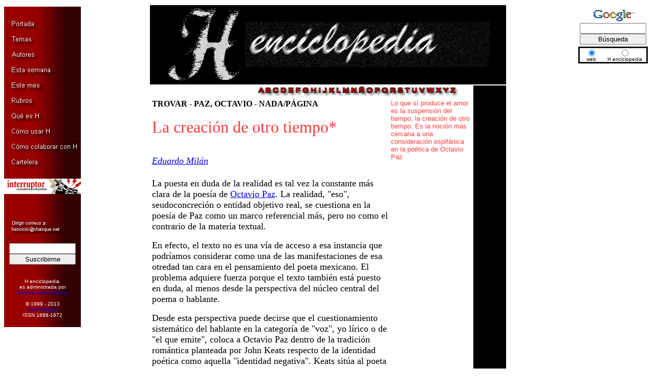

--- FILE ---
content_type: text/html
request_url: http://henciclopedia.org.uy/autores/Milan/Paz.htm
body_size: 28250
content:
<HTML>
<!--This file created 6/6/99 17:19 by Claris Home Page version 3.0-->
<HEAD>
  <META NAME="GENERATOR" CONTENT="Adobe PageMill 3.0 Win">
  <META NAME="description" CONTENT="H enciclopedia literatura, letras">
  <META NAME="keywords" CONTENT="eduardo milan, la creacion de otro tiempo, trovar, octavio paz, nada, pagina, enciclopedia, enciclopedia cultural">
  <TITLE>lacraciondeotrotiempo</TITLE>
<x-claris-window top="42" bottom="549" left="9" right="790">
<x-claris-tagview mode="minimal">
<meta name="Microsoft Border" content="lr, default">
</HEAD>
<BODY BGCOLOR="#ffffff"><!--msnavigation--><table dir="ltr" border="0" cellpadding="0" cellspacing="0" width="100%"><tr><td valign="top" width="1%">
<table border="0" cellpadding="0" cellspacing="0" width="150" id="table3">
	<tr>
		<td height="5"></td>
	</tr>
	<tr>
		<td background="../../_borders/fondoborde2.jpg" valign="middle">&nbsp;</td>
	</tr>
	<tr>
		<td height="30"><a style="text-decoration: none" href="../../index.html">
		<img src="../../_borders/portada2.jpg" border="0" width="150" height="30"></a></td>
	</tr>
	<tr>
		<td height="30">
		<a href="../../indices/temas.html" style="text-decoration: none">
		<img src="../../_borders/temas2.jpg" border="0" width="150" height="30"></a></td>
	</tr>
	<tr>
		<td height="30">
		<a href="../../indices/autores.html" style="text-decoration: none">
		<img src="../../_borders/autores2.jpg" border="0" width="150" height="30"></a></td>
	</tr>
	<tr>
		<td height="30">
		<a style="text-decoration: none" href="../../index.html#esta semana">
		<img src="../../_borders/estasemana2.jpg" border="0" width="150" height="30"></a></td>
	</tr>
	<tr>
		<td height="30">
		<a href="../../indices/mes.html" style="text-decoration: none">
		<img src="../../_borders/estemes2.jpg" border="0" width="150" height="30"></a></td>
	</tr>
	<tr>
		<td height="30">
		<a href="../../indices/rubros.html" style="text-decoration: none">
		<img src="../../_borders/rubros2.jpg" border="0" width="150" height="30"></a></td>
	</tr>
	<tr>
		<td height="30">
		<a href="../../permanentes/h.html" style="text-decoration: none">
		<img src="../../_borders/queesH2.jpg" border="0" width="150" height="30"></a></td>
	</tr>
	<tr>
		<td height="30">
		<a href="../../permanentes/h.html#anchor4478" style="text-decoration: none">
		<img src="../../_borders/comousarH2.jpg" border="0" width="150" height="30"></a></td>
	</tr>
	<tr>
		<td height="30">
		<a href="../../permanentes/h.html#anchor9580" style="text-decoration: none">
		<img src="../../_borders/comocolaborarH2.jpg" border="0" width="150" height="30"></a></td>
	</tr>
	<tr>
		<td height="30">
		<a href="../../indices/cartelera.html" style="text-decoration: none">
		<img src="../../_borders/cartelera2.jpg" border="0" width="150" height="30"></a></td>
	</tr>
	<tr>
		<td background="../../_borders/fondoborde2.jpg" valign="middle">&nbsp;</td>
	</tr>
	<tr>
		<td height="30">
		<a href="../../Columna%20H/index.htm" style="text-decoration: none">
		<img src="../../_borders/interruptor_small.jpg" border="0" width="150" height="30"></a></td>
	</tr>
	<tr>
		<td background="../../_borders/fondoborde2.jpg" valign="middle">&nbsp;</td>
	</tr>
	<tr>
		<td height="30" background="../../_borders/fondoborde2.jpg">
		<div align="center">
			<table border="0" id="table4">
				<tr>
					<td><a class="addthis_button_facebook"></a></td>
					<td><a class="addthis_button_twitter"></a></td>
					<td><a class="addthis_button_email"></a></td>
					<td><a class="addthis_button_print"></a></td>
					<td><a class="addthis_button_compact"></a></td>
				</tr>
			</table>
		</div>
		<p>
		<script type="text/javascript" src="http://s7.addthis.com/js/250/addthis_widget.js#pubid=xa-4df4150552e860fd"></script>
		<!-- AddThis Button END --></td>
	</tr>
	<tr>
		<td height="30">
		<a href="mailto:henciclo@chasque.net" style="text-decoration: none">
		<img src="../../_borders/dirigircorreos2.jpg" border="0" width="150" height="30"></a></td>
	</tr>
	<tr>
		<td background="../../_borders/fondoborde2.jpg" valign="middle">&nbsp;</td>
	</tr>
	<tr>
		<td background="../../_borders/fondoborde2.jpg">
		<form method="post" action="http://listsrv.chasque.net/mailman/subscribe/henciclo">
			<p align="center">
			<input type="text" name="email" style="width: 130px"><br>
			<input type="submit" name="email-button" value="Suscribirme" style="width: 130px">
			</p>
		</form>
		</td>
	</tr>
	<tr>
		<td background="../../_borders/fondoborde2.jpg" valign="middle">
		<p align="center"><font color="#FFFFFF" face="Arial" size="1"><br>
		H enciclopedia&nbsp;<br>
		es administrada por <br>
		<a href="../Sandralopez/curriculum.htm" style="text-decoration: none">
		Sandra L�pez Desivo</a><br>
		<br>
		� 1999 - 2013<br>
		<a href="../Hamed/curriculum.htm" style="text-decoration: none">
		Amir Hamed</a> <br>
		ISSN 1688-1672</font></td>
	</tr>
	<tr>
		<td background="../../_borders/fondoborde2.jpg" valign="middle">&nbsp;</td>
	</tr>
</table>
<p></p>
<table border="0" cellspacing="5" width="120" cellpadding="0">
	<tr>
		<td width="100%" align="center" valign="top">
		<script type="text/javascript"><!--
google_ad_client = "pub-3058985220728177";
google_alternate_color = "CC0000";
google_ad_width = 120;
google_ad_height = 600;
google_ad_format = "120x600_as";
google_ad_type = "text_image";
google_ad_channel = "";
google_color_border = "000000";
google_color_bg = "FFFFFF";
google_color_link = "CC0000";
google_color_text = "000000";
google_color_url = "CC0000";
google_ui_features = "rc:0";
//-->
        </script>
		<script type="text/javascript" src="http://pagead2.googlesyndication.com/pagead/show_ads.js">
        </script>
		</td>
	</tr>
	<tr>
		<td width="120" align="center" valign="top" height="600">
		<script type="text/javascript"><!--
google_ad_client = "pub-3058985220728177";
google_alternate_color = "CC0000";
google_ad_width = 120;
google_ad_height = 600;
google_ad_format = "120x600_as";
google_ad_type = "text_image";
google_ad_channel = "";
google_color_border = "000000";
google_color_bg = "FFFFFF";
google_color_link = "CC0000";
google_color_text = "000000";
google_color_url = "CC0000";
google_ui_features = "rc:0";
//-->
        </script>
		<script type="text/javascript" src="http://pagead2.googlesyndication.com/pagead/show_ads.js">
        </script>
		</td>
	</tr>
</table>
<p><br>
</p>

</td><td valign="top" width="24"></td><!--msnavigation--><td valign="top">

<P><CENTER><A NAME="arriba"></A><TABLE BORDER="0" BGCOLOR="#FFFFFF"
CELLPADDING="2" WIDTH="700" CELLSPACING="2">
  <TR>
    <TD VALIGN="TOP" COLSPAN="2" BGCOLOR="#000000">
      <P><CENTER><TABLE BORDER="0" BGCOLOR="#000000" CELLSPACING="0"
      CELLPADDING="0">
        <TR BGCOLOR="#000000">
          <TD><MAP NAME="map1">
    <AREA SHAPE="rect" COORDS="13,105,93,124" HREF="../../indices/temas.html">
    <AREA SHAPE="rect" COORDS="14,75,93,94" HREF="../../indices/autores.html">
    <AREA SHAPE="rect" COORDS="12,50,143,71" HREF="../../indices/articulos.html">
    <AREA SHAPE="rect" COORDS="12,23,93,42" HREF="../../index2.html">
</MAP><IMG SRC="../../imagenes/Botoneranegra.gif" USEMAP="#map1"
            WIDTH="154" HEIGHT="151" x-claris-useimagewidth x-claris-useimageheight
            BORDER="0" ALIGN="BOTTOM" NATURALSIZEFLAG="0" ISMAP></TD> 
          <TD></TD>
          <TD><IMG SRC="../../imagenes/h2.gif" WIDTH="478" HEIGHT="88"
            x-claris-useimagewidth x-claris-useimageheight ALIGN="MIDDLE"
            NATURALSIZEFLAG="0"></TD> 
        </TR>
      </TABLE></CENTER></TD>
  </TR>
  <TR>
    <TD BGCOLOR="#ffffff">
      <P ALIGN=RIGHT><FONT COLOR="#000000" FACE="Times New Roman"><MAP
      NAME="map2">
    <AREA SHAPE="rect" COORDS="383,1,395,17" HREF="../../indices/temas.html#Z">
    <AREA SHAPE="rect" COORDS="369,1,378,18" HREF="../../indices/temas.html#Y">
    <AREA SHAPE="rect" COORDS="355,1,366,17" HREF="../../indices/temas.html#X">
    <AREA SHAPE="rect" COORDS="339,1,350,18" HREF="../../indices/temas.html#W">
    <AREA SHAPE="rect" COORDS="324,1,334,17" HREF="../../indices/temas.html#V">
    <AREA SHAPE="rect" COORDS="306,1,318,17" HREF="../../indices/temas.html#U">
    <AREA SHAPE="rect" COORDS="292,1,303,17" HREF="../../indices/temas.html#T">
    <AREA SHAPE="rect" COORDS="278,1,289,16" HREF="../../indices/temas.html#S">
    <AREA SHAPE="rect" COORDS="265,2,275,18" HREF="../../indices/temas.html#R">
    <AREA SHAPE="rect" COORDS="249,0,261,17" HREF="../../indices/temas.html#Q">
    <AREA SHAPE="rect" COORDS="235,1,244,17" HREF="../../indices/temas.html#P">
    <AREA SHAPE="rect" COORDS="220,1,231,17" HREF="../../indices/temas.html#O">
    <AREA SHAPE="rect" COORDS="205,0,217,18" HREF="../../indices/temas.html#�">
    <AREA SHAPE="rect" COORDS="189,2,200,17" HREF="../../indices/temas.html#N">
    <AREA SHAPE="rect" COORDS="173,1,184,16" HREF="../../indices/temas.html#M">
    <AREA SHAPE="rect" COORDS="159,1,170,17" HREF="../../indices/temas.html#L">
    <AREA SHAPE="rect" COORDS="145,0,156,17" HREF="../../indices/temas.html#K">
    <AREA SHAPE="rect" COORDS="134,0,144,18" HREF="../../indices/temas.html#J">
    <AREA SHAPE="rect" COORDS="124,1,132,17" HREF="../../indices/temas.html#I">
    <AREA SHAPE="rect" COORDS="111,0,123,19" HREF="../../indices/temas.html#H">
    <AREA SHAPE="rect" COORDS="95,1,107,18" HREF="../../indices/temas.html#G">
    <AREA SHAPE="rect" COORDS="80,0,90,20" HREF="../../indices/temas.html#F">
    <AREA SHAPE="rect" COORDS="66,0,77,18" HREF="../../indices/temas.html#E">
    <AREA SHAPE="rect" COORDS="53,0,63,18" HREF="../../indices/temas.html#D">
    <AREA SHAPE="rect" COORDS="35,1,47,18" HREF="../../indices/temas.html#C">
    <AREA SHAPE="rect" COORDS="20,1,32,19" HREF="../../indices/temas.html#B">
    <AREA SHAPE="rect" COORDS="7,1,18,19" HREF="../../indices/temas.html#A">
</MAP><IMG SRC="../../imagenes/Abcfdoblanco.gif" USEMAP="#map2"
      WIDTH="424" HEIGHT="23" x-claris-useimageheight BORDER="0" ALIGN="TOP"
      NATURALSIZEFLAG="0" ISMAP><BR>
      </FONT><TABLE BORDER="0" WIDTH="100%" HEIGHT="113" CELLSPACING="2"
      CELLPADDING="0">
        <TR>
          <TD><B><FONT FACE="Times New Roman">TROVAR - PAZ, OCTAVIO - NADA/P&Aacute;GINA<BR>
<BR>
            </FONT></B><FONT COLOR="#ff3c3c" SIZE="+3" FACE="Times New Roman">La
            creaci&oacute;n de otro tiempo*<BR>
<BR>
              </FONT><I><FONT SIZE="+1" FACE="Times New Roman"><A HREF="curriculum.htm">Eduardo 
              Mil&aacute;n</A></FONT></I></TD> 
          <TD VALIGN="TOP" WIDTH="25%"><FONT COLOR="#ff3c3c" SIZE="-1"
             FACE="Arial">Lo que s&iacute; produce el amor es la suspensi&oacute;n
            del tiempo, la creaci&oacute;n de otro tiempo. Es la noci&oacute;n
            m&aacute;s cercana a una consideraci&oacute;n espif&aacute;nica
            en la po&eacute;tica de Octavio Paz</FONT></TD> 
        </TR>
        <TR>
          <TD>
            <P><FONT SIZE="+1" FACE="Times New Roman"><BR>
                La puesta en duda de la realidad es tal vez la constante m&aacute;s 
                clara de la poes&iacute;a de <A HREF="../Ciancio/Apuntespaz.htm">Octavio 
                Paz</A>. La realidad, &quot;eso&quot;, seudoconcreci&oacute;n 
                o entidad objetivo real, se cuestiona en la poes&iacute;a de Paz 
                como un marco referencial m&aacute;s, pero no como el contrario 
                de la materia textual.</FONT></P>

            <P><FONT SIZE="+1" FACE="Times New Roman">En efecto, el texto
            no es una v&iacute;a de acceso a esa instancia que podr&iacute;amos
            considerar como una de las manifestaciones de esa otredad tan
            cara en el pensamiento del poeta mexicano. El problema adquiere
            fuerza porque el texto tambi&eacute;n est&aacute; puesto en duda,
            al menos desde la perspectiva del n&uacute;cleo central del poema
            o hablante.</FONT></P>

            <P><FONT SIZE="+1" FACE="Times New Roman">Desde esta perspectiva
            puede decirse que el cuestionamiento sistem&aacute;tico del hablante
            en la categor&iacute;a de &quot;voz&quot;, yo l&iacute;rico o
            de &quot;el que emite&quot;, coloca a Octavio Paz dentro de la
            tradici&oacute;n rom&aacute;ntica planteada por John Keats respecto
            de la identidad po&eacute;tica como aquella &quot;identidad negativa&quot;.
            Keats sit&uacute;a al poeta como alguien que, lisa y simplemente,
            no tiene identidad porque, en justicia, puede tenerlas todas.
            En el poema puede ir de una identidad referencial a otra, encarnarse
            en cada una.</FONT></P>

            <P><FONT SIZE="+1" FACE="Times New Roman">Esta pol&iacute;tica
            de devenires esbozada te&oacute;ricamente por Keats se vuelve
            zona de evidencia en la obra de Paz. Si hay una caracter&iacute;stica
            constante en la poes&iacute;a l&iacute;rica del siglo XX, es
            la evidenciaci&oacute;n que los poetas hacen de intuiciones que
            hasta el siglo pasado se manifestaban como contenido latente,
            como zonas veladas. El problema de la identidad del poeta, como
            llama Keats a toda voz que habla ah&iacute; adentro, es una de
            las evidencias.</FONT></P>

            <P><FONT SIZE="+1" FACE="Times New Roman">La otra es la contaminaci&oacute;n
            que sufre el texto todo de esa no-titularidad que termina convirtiendo
            al texto en un espacio de neutralidad. La neutralidad u homologaci&oacute;n
            de los elementos textuales, donde ninguno prima sobre otro, se
            desactiva ante la realidad o mundo, donde el poema juega como
            un elemento de doble caracterizaci&oacute;n: por un lado, tiene
            naturaleza propia y diferente de todo objeto creado porque se
            integra a una noci&oacute;n m&iacute;tico-simb&oacute;lica (el
            poeta representar&iacute;a a una potencia m&aacute;s all&aacute;
            de s&iacute; mismo); por otro lado, es tambi&eacute;n un objeto
            creado por integrarse a la realidad t&eacute;cnica.</FONT></P>

            <P><FONT SIZE="+1" FACE="Times New Roman">Un poco m&aacute;s
            ac&aacute; de la consideraci&oacute;n griega del poeta como &quot;poseso&quot;
            o &quot;hablado&quot;, la concepci&oacute;n del sustrato l&iacute;rico
            del Occidente moderno, la l&iacute;rica trovadoresca, hace un
            lugar para el mito en la consideraci&oacute;n etimol&oacute;gica
            del arte po&eacute;tico: &quot;encontrar&quot; (trovar) es lo
            que hace el poeta, no crear en el sentido de asumir la titularidad
            fabril del objeto.</FONT></P>

            <P><FONT SIZE="+1" FACE="Times New Roman">Ese desprendimiento
            aparente de la titularidad po&eacute;tica no es un acto de filantrop&iacute;a
            c&oacute;smica: es un reenv&iacute;o del poema y de la poes&iacute;a
            a un territorio m&aacute;s amplio, simb&oacute;lico, se dir&iacute;a,
            una devoluci&oacute;n del poema a un estatuto y a un orden mayores
            cuyas reglas apenas atisba el ser humano. La noci&oacute;n de
            pertenencia a una secuencia, a una &quot;cadena&quot; que obedece
            a una l&oacute;gica ausente se altera en dos momentos claves
            de la l&iacute;rica occidental: durante el per&iacute;odo barroco
            de los siglos XVI y XVII (John Donne y G&oacute;ngora, especialmente)
            y durante el per&iacute;odo rom&aacute;ntico de fines del siglo
            XVIII (Novalis) y del siglo XIX (Keats, H&ouml;lderlin).</FONT></P>

            <P><FONT SIZE="+1" FACE="Times New Roman">La interferencia del
            siglo XVIII act&uacute;a en un sentido ideol&oacute;gico contundente
            por el escamoteo del mito que representa el auge de la raz&oacute;n
            instrumental (Cf. T. W. Adorno y M. Horheimer: <I>Dial&eacute;ctica
            del iluminismo</I>, Sudamericana, Buenos Aires). La raz&oacute;n
            pr&aacute;ctica del poema rom&aacute;ntico no busca el re-ordenamiento
            simb&oacute;lico del mundo por la conciencia de esa sustracci&oacute;n
            fundamental sino por la lucha con el fantasma de la Industrializaci&oacute;n
            que pone en crisis el dominio de la subjetividad entera (Cf.
            Roland Barthes, <I>El grado cero de la escritura</I>, Siglo XXI,
            M&eacute;xico).</FONT></P>

              <P><FONT SIZE="+1" FACE="Times New Roman">El &uacute;ltimo intento 
                de re-env&iacute;o de Mallarm&eacute;, pero asumido en la doble 
                dimensi&oacute;n simb&oacute;lico-t&eacute;cnica, est&aacute; 
                presente en un &quot;Un coup de d&eacute;s n'abolira l'azar&quot;, 
                &uacute;ltimo poema de Mallarm&eacute; y &uacute;ltimo intentode 
                la tradici&oacute;n l&iacute;rica occidental considerada desde 
                el punto de vista de un legado. Este poema de Mallarm&eacute;, 
                precisamente, es valorado en especial por el Paz te&oacute;rico 
                de <I>Los signos de la rotaci&oacute;n</I> y por el Paz poeta 
                <A HREF="../Hamed/Experimental.htm">experimental</A> de <I>Blanco</I>.</FONT></P>

            <P><FONT SIZE="+1" FACE="Times New Roman">Son muchos los factores
            que merecen la atenci&oacute;n de Paz sobre el poema mallarmeano.
            Pero, prioritariamente, lo seduce la fragmentaci&oacute;n del
            texto donde es palpable la ruptura del verso como secuencialidad
            r&iacute;tmico-formal que permite una multiplicidad de lecturas.
            Pero, especialmente, lo seduce el &quot;nadismo&quot; en profundidad
            que el poema sugiere, la perspectiva de vac&iacute;o que la ruptura
            sint&aacute;ctica sugiere al hacer entrar en contacto con la
            blancura matem&aacute;tica que es identificada por Mallarm&eacute;,
            en un nivel, con la p&aacute;gina donde el texto act&uacute;a.</FONT></P>

            <P><FONT SIZE="+1" FACE="Times New Roman">La identificaci&oacute;n,
            fenom&eacute;nica al fin, de &quot;nada&quot; y p&aacute;gina
            es la ecuaci&oacute;n &uacute;ltima que permite la reflexi&oacute;n
            sobre el poema de Mallarm&eacute;, un poema hegeliano si los
            hay, en cuanto a la consideraci&oacute;n del fil&oacute;sofo
            alem&aacute;n de que &quot;en el futuro la reflexi&oacute;n sobre
            la obra de arte ser&aacute; m&aacute;s importante que el arte
            mismo&quot;.</FONT></P>

            <P><FONT SIZE="+1" FACE="Times New Roman">Otra noci&oacute;n
            cara a Paz que presenta el poema de Mallarm&eacute;: la noci&oacute;n
            objetual, de cosa activa por s&iacute; misma que el poema sostiene,
            identificable con la concepci&oacute;n de identidad negativa
            que caracteriza al poeta para Keats.<BR>
<BR>
            La lectura de Mallarm&eacute; que realiza Paz parece estar mediada
            por una realidad est&eacute;tica capital en nuestro siglo: la
            separaci&oacute;n del repertorio de formas creado por las vanguardias
            hist&oacute;ricas (fragmentaci&oacute;n, experimentaci&oacute;n,
            autorreferencialidad, &quot;cosificaci&oacute;n&quot; del poema)
            de los contenidos contextuales, reales e hist&oacute;ricos a
            los que las vanguardias alud&iacute;an con su teolog&iacute;a
            conceptual pero tambi&eacute;n esencialmente pragm&aacute;tica.
            El efecto de introspecci&oacute;n o de &quot;mismidad&quot; que
            se manifesta en la poes&iacute;a contempor&aacute;nea en relaci&oacute;n
            con la materia po&eacute;tica parece ligado, en un nivel ideol&oacute;gico,
            a la p&eacute;rdida de la fe en la dimensi&oacute;n ut&oacute;pica
            o, puesto en otros t&eacute;rminos, a la consideraci&oacute;n
            del poema como el &uacute;nico territorio donde la libertad se
            ejerce y donde la justicia se activa.</FONT></P>

            <P><FONT SIZE="+1" FACE="Times New Roman">Fuera de ah&iacute;
            campea un &quot;no lugar&quot; extenso o un lugar posible de
            ser formulado en la concepci&oacute;n amplia y vaga de los espacios
            imaginarios. La hiperconciencia formulada en la poes&iacute;a
            de Paz relativa al verdadero autor del poema, a la verdadera
            realidad que se alterna entre los referentes del mundo y las
            palabras genera un espacio donde todo se virtualiza.</FONT></P>

            <P><I><FONT SIZE="+1" FACE="Times New Roman">Piedra del sol</FONT></I><FONT
             SIZE="+1" FACE="Times New Roman"> parecer&iacute;a que se&ntilde;ala
            el &uacute;ltimo intento retomado en forma menos viloenta en
            <I>Vuelta</I>, pero tambi&eacute;n m&aacute;s serenamente ideol&oacute;gica:
            &quot;la historia es el error&quot;).</FONT></P>

            <P><I><FONT SIZE="+1" FACE="Times New Roman">Blanco</FONT></I><FONT
             SIZE="+1" FACE="Times New Roman">, <I>Topoemas</I>, <I>El monogram&aacute;tico</I>,
            act&uacute;an como confirmaci&oacute;n de que el espectro de
            la realidad ya no toma en cuenta la historia m&aacute;s que como
            referente negativo. Si la realidad es relativa como manifestaci&oacute;n
            y la historia es otra trampa, toda noci&oacute;n de otredad o
            bien circula libremente por los intersticios de la fenomenolog&iacute;a
            po&eacute;tica o bien se sit&uacute;a en un m&aacute;s all&aacute;
            extremo cuyo punto de apoyo parece estar en el concepto de otredad
            mismo.</FONT></P>

            <P><FONT SIZE="+1" FACE="Times New Roman">El recurso de la met&aacute;fora
            y de la imagen son transportes entre realidades virtuales pero
            tienen la tendencia de actuar como valores en s&iacute; mismos,
            suficientemente legitimados por la po&eacute;tica de la materialidad
            significante y no como v&iacute;nculos entre realidades diferentes.
            La otredad adquiere cuerpo cuando se traduce en amor, cuando
            el otro se presenta como elemento clave de la identificaci&oacute;n.
            Sin embargo, el amor no act&uacute;a para devolver el orden al
            cosmos ni tampoco para reducir la inquietud sobre la realidad
            del mundo. Si fuera as&iacute;, la po&eacute;tica de Paz suscribir&iacute;a
            la pol&iacute;tica de re-env&iacute;o de la creaci&oacute;n po&eacute;tica
            al territorio del mito por la gracia del amor.</FONT></P>

            <P><FONT SIZE="+1" FACE="Times New Roman">La po&eacute;tica de
            Paz nunca deja de estar tocada por un alto grado de secularizaci&oacute;n
            que se vuelve irrenunciable luego del ejercicio de la autoconciencia
            escritural llevada al extremo. Lo que s&iacute; produce el amor
            es la suspensi&oacute;n del tiempo, la creaci&oacute;n de otro
            tiempo. Es la noci&oacute;n m&aacute;s cercana a una consideraci&oacute;n
            espif&aacute;nica en la po&eacute;tica de Paz. Cuando el amor
            entra en juego, aunque sea en la consideraci&oacute;n restringida
            de la naturaleza amorosa como v&iacute;nculo yo-t&uacute;, la
            poes&iacute;a de Paz gana altura sorprendente y el poema escapa
            a la l&oacute;gica que intenta conducir a todos sus elementos
            como materia tematizable.</FONT></P>

            <P>&nbsp;</P>

            <P><B><FONT COLOR="#000000" SIZE="-2" FACE="Arial">(*) Tomado
            de <I>Insomnia</I> N&ordm; 46, para donde fuera cedida por el
            autor.</FONT></B></P>

            <P><B><FONT COLOR="#ff3c3c" SIZE="-1" FACE="Arial">* Conferencia
            dictada en la Biblioteca General de Madrid en julio de 1995.
            El texto ha sido cedido por el autor para <I>Insomnia</I>, que
            lo public&oacute; en su N&ordm; 59</FONT></B>
          </TD>
          <TD WIDTH="25%"></TD>
        </TR>
      </TABLE>
        <FONT SIZE="+2" FACE="Times New Roman"><A HREF="#arriba"><IMG 
      SRC="../../imagenes/Rulonegro.gif" WIDTH="36" HEIGHT="36" x-claris-useimagewidth
      x-claris-useimageheight BORDER="0" ALIGN="MIDDLE" NATURALSIZEFLAG="0"></A></FONT><FONT
       COLOR="#ff0000" SIZE="+2" FACE="Times New Roman"> </FONT><FONT
       FACE="Times New Roman"><A HREF="curriculum.htm">VOLVER AL AUTOR</A></FONT></TD> 
    <TD VALIGN="TOP" BACKGROUND="../../imagenes/Cuadradito.gif" 
    WIDTH="60">&nbsp;&nbsp;&nbsp;&nbsp;&nbsp;&nbsp;&nbsp;&nbsp;&nbsp;&nbsp;&nbsp;&nbsp;&nbsp;</TD> 
  </TR>
</TABLE></CENTER>

<script type="text/javascript">

  var _gaq = _gaq || [];
  _gaq.push(['_setAccount', 'UA-36132323-1']);
  _gaq.push(['_trackPageview']);

  (function() {
    var ga = document.createElement('script'); ga.type = 'text/javascript'; ga.async = true;
    ga.src = ('https:' == document.location.protocol ? 'https://ssl' : 'http://www') + '.google-analytics.com/ga.js';
    var s = document.getElementsByTagName('script')[0]; s.parentNode.insertBefore(ga, s);
  })();

</script>

<!--msnavigation--></td><td valign="top" width="24"></td><td valign="top" width="1%">
<table border="0" cellpadding="3" style="border-collapse: collapse" bordercolor="#111111" width="120" cellspacing="0">
	<tr>
		<td width="100%" height="84">
		<form method="get" action="http://www.google.com.uy/custom" target="google_window">
			<table border="0" width="143">
				<tr align="center">
					<td nowrap="nowrap" valign="top" align="left" height="32">
					<p align="center"><a href="http://www.google.com/">
					<img src="http://www.google.com/logos/Logo_25blk.gif" border="0" alt="Google" width="86" height="31"></a>
					<br>
					<input type="hidden" name="domains" value="www.henciclopedia.org.uy">
					<input type="text" name="q" maxlength="255" style="width: 130px">
					<br>
					<input type="submit" name="sa" style="width: 130px" value="B�squeda">
					</td>
				</tr>
				<tr>
					<td nowrap="nowrap">
					<div align="right">
						<table width="136" style="border-collapse: collapse" bordercolor="#111111" cellpadding="0" cellspacing="0">
							<tr align="center" valign="top">
								<td>
								<input type="radio" name="sitesearch" checked="checked">
								<br>
								<font face="Arial" size="1">web</font> </td>
								<td width="85">
								<input type="radio" name="sitesearch" value="www.henciclopedia.org.uy">
								<br>
								<font face="Arial" size="1">H&nbsp;enciclopedia</font>
								</td>
							</tr>
						</table>
					</div>
					<input type="hidden" name="client" value="pub-3058985220728177">
					<input type="hidden" name="forid" value="1">
					<input type="hidden" name="ie" value="ISO-8859-1">
					<input type="hidden" name="oe" value="ISO-8859-1">
					<input type="hidden" name="cof" value="GALT:#008000;GL:1;DIV:#000000;VLC:663399;AH:center;BGC:FFFFFF;LBGC:FFFFFF;ALC:0000FF;LC:0000FF;T:000000;GFNT:0000FF;GIMP:0000FF;LH:150;LW:600;L:http://www.henciclopedia.org.uy/logo.jpg;S:http://;FORID:1;">
					<input type="hidden" name="hl" value="es"></td>
				</tr>
			</table>
		</form>
		<p>
		<!-- SiteSearch Google --></td>
	</tr>
</table>
<table border="0" cellspacing="5" width="149" cellpadding="0">
	<tr>
		<td width="139" align="center">
		<script type="text/javascript"><!--
google_ad_client = "pub-3058985220728177";
google_alternate_color = "CC0000";
google_ad_width = 120;
google_ad_height = 600;
google_ad_format = "120x600_as";
google_ad_type = "text_image";
google_ad_channel = "";
google_color_border = "000000";
google_color_bg = "FFFFFF";
google_color_link = "CC0000";
google_color_text = "000000";
google_color_url = "CC0000";
google_ui_features = "rc:0";
//-->
        </script>
		<script type="text/javascript" src="http://pagead2.googlesyndication.com/pagead/show_ads.js">
        </script>
		</td>
	</tr>
</table>



</td></tr><!--msnavigation--></table></BODY>
</HTML>


--- FILE ---
content_type: text/html; charset=utf-8
request_url: https://www.google.com/recaptcha/api2/aframe
body_size: 257
content:
<!DOCTYPE HTML><html><head><meta http-equiv="content-type" content="text/html; charset=UTF-8"></head><body><script nonce="mS-4nFQZorx8Uytnr1KLPg">/** Anti-fraud and anti-abuse applications only. See google.com/recaptcha */ try{var clients={'sodar':'https://pagead2.googlesyndication.com/pagead/sodar?'};window.addEventListener("message",function(a){try{if(a.source===window.parent){var b=JSON.parse(a.data);var c=clients[b['id']];if(c){var d=document.createElement('img');d.src=c+b['params']+'&rc='+(localStorage.getItem("rc::a")?sessionStorage.getItem("rc::b"):"");window.document.body.appendChild(d);sessionStorage.setItem("rc::e",parseInt(sessionStorage.getItem("rc::e")||0)+1);localStorage.setItem("rc::h",'1769055057190');}}}catch(b){}});window.parent.postMessage("_grecaptcha_ready", "*");}catch(b){}</script></body></html>